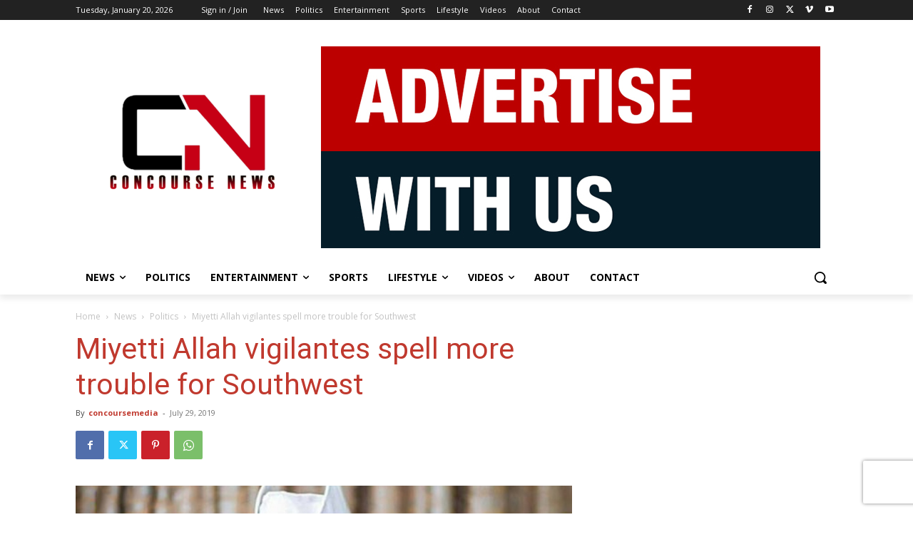

--- FILE ---
content_type: text/html; charset=UTF-8
request_url: https://www.concoursemediagroup.com/wp-admin/admin-ajax.php?td_theme_name=Newspaper&v=12.7.3
body_size: -124
content:
{"2221":369}

--- FILE ---
content_type: text/html; charset=utf-8
request_url: https://www.google.com/recaptcha/api2/aframe
body_size: 269
content:
<!DOCTYPE HTML><html><head><meta http-equiv="content-type" content="text/html; charset=UTF-8"></head><body><script nonce="jxMx01RJVunikCQlWwzWyQ">/** Anti-fraud and anti-abuse applications only. See google.com/recaptcha */ try{var clients={'sodar':'https://pagead2.googlesyndication.com/pagead/sodar?'};window.addEventListener("message",function(a){try{if(a.source===window.parent){var b=JSON.parse(a.data);var c=clients[b['id']];if(c){var d=document.createElement('img');d.src=c+b['params']+'&rc='+(localStorage.getItem("rc::a")?sessionStorage.getItem("rc::b"):"");window.document.body.appendChild(d);sessionStorage.setItem("rc::e",parseInt(sessionStorage.getItem("rc::e")||0)+1);localStorage.setItem("rc::h",'1768926391875');}}}catch(b){}});window.parent.postMessage("_grecaptcha_ready", "*");}catch(b){}</script></body></html>